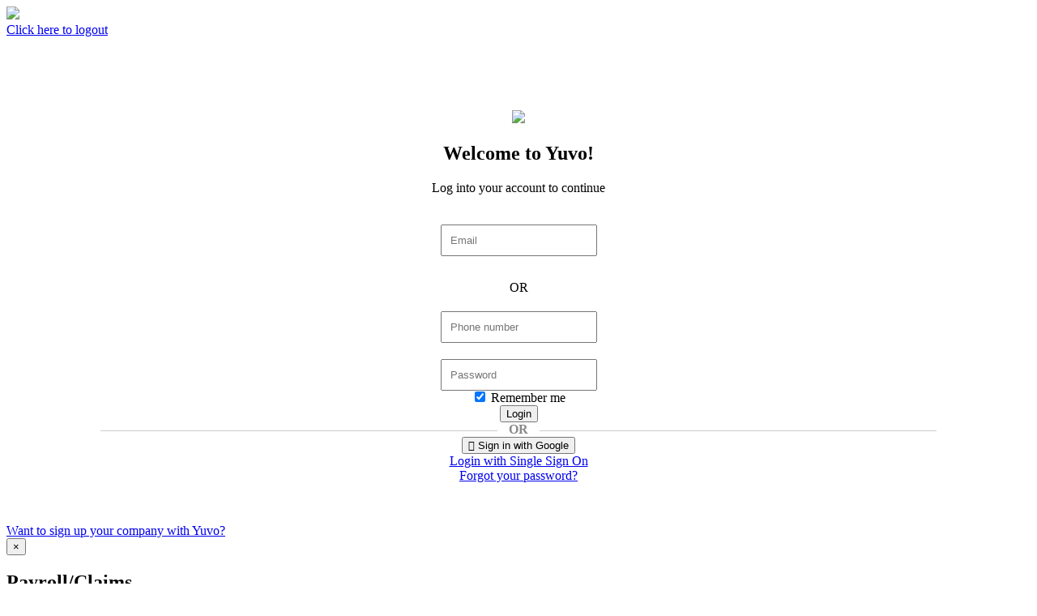

--- FILE ---
content_type: text/html; charset=utf-8
request_url: https://secure.yuvohub.com/login/?next=/logout/
body_size: 12213
content:









    <!DOCTYPE html>
    <!--[if lt IE 7]>      <html lang="en" class="no-js lt-ie9 lt-ie8 lt-ie7"> <![endif]-->
    <!--[if IE 7]>         <html lang="en" class="no-js lt-ie9 lt-ie8"> <![endif]-->
    <!--[if IE 8]>         <html lang="en" class="no-js lt-ie9"> <![endif]-->
    <!--[if gt IE 8]><!-->

    <html lang="en" class="no-js"> <!--<![endif]-->
    <head>
        <title>Login -  YUVO </title>
        <link rel="shortcut icon" href="https://cf.yuvohub.com/wnstatic/theme-images/favicon.682833c35ca3.ico"

        <link rel="chrome-webstore-item" href="https://chrome.google.com/webstore/detail/lbldcidekcbmahndacdikcokaikndfgp">
        <link rel="manifest" href="https://cf.yuvohub.com/wnstatic/firebase/manifest.365d50bd27cc.json">

        <meta http-equiv="content-type" content="text/html; charset=UTF-8"/>
        <meta name="created" content="27th Jan 2026 06:10"/>
        <meta name="description" content=" YUVO "/>
        <meta name="viewport" content="width=device-width"/>
        <meta name="robots" content="NOARCHIVE,NOCACHE"/>
        

        
            <!-- Google Analytics -->

<script>
(function(i,s,o,g,r,a,m){i['GoogleAnalyticsObject']=r;i[r]=i[r]||function(){
(i[r].q=i[r].q||[]).push(arguments)},i[r].l=1*new Date();a=s.createElement(o),
m=s.getElementsByTagName(o)[0];a.async=1;a.src=g;m.parentNode.insertBefore(a,m)
})(window,document,'script','https://www.google-analytics.com/analytics.js','ga');

ga('create', 'UA-106504289-2', 'auto');

ga('send', 'pageview');
</script>
<!-- End Google Analytics -->

        

        

        <style>
            @import url("https://fonts.googleapis.com/css?family=Source+Sans+Pro:300,400,600,700");
        </style>

        <link rel="stylesheet" href="https://cf.yuvohub.com/wnstatic/CACHE/css/57d9800ddb02.css" type="text/css" />
        


<link rel="stylesheet" href="https://cf.yuvohub.com/wnstatic/CACHE/css/15cc22cf494f.css" type="text/css" />
<link rel="stylesheet" href="https://use.fontawesome.com/releases/v5.2.0/css/all.css" integrity="sha384-hWVjflwFxL6sNzntih27bfxkr27PmbbK/iSvJ+a4+0owXq79v+lsFkW54bOGbiDQ" crossorigin="anonymous">
<link rel="stylesheet" href="https://cf.yuvohub.com/wnstatic/CACHE/css/fb80c6abc909.css" type="text/css" />
        <link rel="stylesheet" href="https://cf.yuvohub.com/wnstatic/CACHE/css/cacd53ca3ba9.css" type="text/css" />

        
        
    <link href="https://cf.yuvohub.com/wnstatic/plugins/intlTelInput/intlTelInput.3cf3dcf5af66.css" rel="stylesheet" type="text/css"/>

    <style>
        .form-box {
            background: white;
            text-align: center;
            padding: 40px 20px;
            margin: 50px 0px 10px 0px;
            border-radius: 10px;
        }

        .form-box input {
            padding: 10px;
            margin-top: 20px;
            height: auto;
        }

        .form-box h2 {
            font-weight: bold;
        }

        .dropdown-item.selected {
            background-color: lightskyblue;
        }

        .btn-link{
            padding:0;
            text-decoration: underline;
        }
        .table-responsive {
            width: 100%;
            border-collapse: collapse;
        }
        .table-responsive label{
            font-weight: normal;
            margin-bottom: 0px;
        }
        .form-box input[type="checkbox"]{
            margin-top: 0px !important;
        }
        input[type="checkbox"]:checked {
            accent-color: red;
        }
        .inline-flex {
            display: flex;
            align-items: center;
            gap: 8px;
            margin-top: 17px;
            margin-bottom: 17px;
        }
        .addon-price {
            margin-top: 17px;
            margin-bottom: 17px;
        }
        .highlight-row {
            background-color: #f8f9fc;
        }
        .module-column {
            text-align: left;
            padding-left: 15%;
            padding: 0px 16px 0px 5%;
            font-size: 17px;
        }
        .price-column {
            font-size: 17px;
        }
        #id_staff_management, #id_payroll, #id_leave, #id_claim, #id_time_attendance, #id_scheduling {
            transform: scale(1.5);
            margin-right: 10px;
        }
    </style>


        
        
            

            <style>
                .company-currency:before {
                    content: ' ';
                }

                .p-5 {
                    padding: 5px;
                }

                .company-negative-currency:before {
                    content: '- ';
                }

                
                    @media (min-width: 768px) {
                        #page-wrapper-custom {
                            margin: 0 0 0 260px;
                        }
                    }
                

                .beta-button {
                    -webkit-text-size-adjust: 100%;
                    tab-size: 4;
                    --twc-primary: 352.9 94% 53.9% !important;
                    --twc-primary-dark: 353.1 100% 40.8% !important;
                    --twc-primary-light: 350.6 100% 90% !important;
                    --twc-primary-heavy: 352.6 100% 39.8% !important;
                    --twc-primary-subtle: 348 100% 96.1% !important;
                    --twc-secondary: 210 10.8% 67.5% !important;
                    --twc-secondary-light: 210 14.3% 80.8% !important;
                    --twc-secondary-heavy: 207.29999999999995 8.9% 48.6% !important;
                    --twc-info: 212.39999999999998 95.3% 58% !important;
                    --twc-info-dark: 215.20000000000005 78.6% 47.6% !important;
                    --twc-info-light: 206.5 100% 78.2% !important;
                    --twc-info-heavy: 222.39999999999998 75.5% 41.6% !important;
                    --twc-info-subtle: 205.70000000000005 100% 94.5% !important;
                    --twc-warning: 44.30000000000001 100% 55.9% !important;
                    --twc-warning-dark: 36.39999999999998 100% 54.1% !important;
                    --twc-warning-light: 52.5 100% 73.3% !important;
                    --twc-warning-heavy: 24.899999999999977 98.3% 52.9% !important;
                    --twc-warning-subtle: 45.5 100% 94.3% !important;
                    --twc-success: 159.39999999999998 96.6% 34.9% !important;
                    --twc-success-dark: 158.5 100% 27.8% !important;
                    --twc-success-light: 151.39999999999998 43.4% 71.6% !important;
                    --twc-success-heavy: 156.79999999999995 100% 18.2% !important;
                    --twc-success-subtle: 150 44.4% 92.9% !important;
                    --twc-danger: 17 100% 59.2% !important;
                    --twc-danger-dark: 18.30000000000001 100% 47.6% !important;
                    --twc-danger-light: 24.399999999999977 100% 82.2% !important;
                    --twc-danger-heavy: 16.5 100% 43.5% !important;
                    --twc-danger-subtle: 24.80000000000001 92% 90.2% !important;
                    --twc-purple: 265.20000000000005 74% 65.3% !important;
                    --twc-purple-dark: 267.4 84.4% 45.3% !important;
                    --twc-purple-light: 264.9 70.7% 85.3% !important;
                    --twc-purple-heavy: 264.1 100% 39% !important;
                    --twc-purple-subtle: 267.29999999999995 73.3% 94.1% !important;
                    --twc-dark: 210 9.8% 20% !important;
                    --twc-dark-light: 212.29999999999995 9.2% 27.6% !important;
                    --twc-dark-heavy: 0 0% 13.3% !important;
                    --twc-light: 225 40% 98% !important;
                    --twc-light-subtle: 220 33.3% 94.7% !important;
                    --twc-light-snow: 0 0% 100% !important;
                    --twc-navbar: 352.9 94% 53.9% !important;
                    --twc-navbar-icon: 0 0% 100% !important;
                    --twc-sidebar: 0 0% 13.3% !important;
                    --twc-tab-nav: 0 0% 100% !important;
                    --twc-tab-content: 0 0% 100% !important;
                    --twc-action: 0 0% 13.3% !important;
                    --twc-action-dark: 0 0% 13.3% !important;
                    --twc-action-delete: 0 0% 13.3% !important;
                    --twc-action-view: 0 0% 13.3% !important;
                    --twc-action-secondary: 0 0% 13.3% !important;
                    --twc-action-secondary-hover: 0 0% 13.3% !important;
                    --twc-action-secondary-delete: 0 0% 13.3% !important;
                    --twc-action-delete-hover: 0 0% 13.3% !important;
                    --twc-action-section-delete: 0 0% 13.3% !important;
                    --twc-action-ts-delete: 0 0% 13.3% !important;
                    --twc-action-ts-view: 0 0% 13.3% !important;
                    --twc-action-pr-delete: 0 0% 13.3% !important;
                    --twc-action-lp-all: 0 0% 13.3% !important;
                    --twc-popup-info: 352.9 94% 53.9% !important;
                    --twc-popup-info-icon: 212.29999999999995 9.2% 27.6% !important;
                    --twc-popup-info-button: 0 0% 13.3% !important;
                    --twc-banner: 205.70000000000005 100% 94.5% !important;
                    --twc-banner-content: 222.39999999999998 75.5% 41.6% !important;
                    --ck-z-default: 1;
                    --ck-z-modal: calc(var(--ck-z-default) + 999);
                    --ck-color-base-foreground: #fafafa;
                    --ck-color-base-background: #fff;
                    --ck-color-base-border: #ccced1;
                    --ck-color-base-action: #53a336;
                    --ck-color-base-focus: #6cb5f9;
                    --ck-color-base-text: #333;
                    --ck-color-base-active: #2977ff;
                    --ck-color-base-active-focus: #0d65ff;
                    --ck-color-base-error: #db3700;
                    --ck-color-focus-border-coordinates: 218,81.8%,56.9%;
                    --ck-color-focus-border: hsl(var(--ck-color-focus-border-coordinates));
                    --ck-color-focus-outer-shadow: #cae1fc;
                    --ck-color-focus-disabled-shadow: rgba(119,186,248,.3);
                    --ck-color-focus-error-shadow: rgba(255,64,31,.3);
                    --ck-color-text: var(--ck-color-base-text);
                    --ck-color-shadow-drop: rgba(0,0,0,.15);
                    --ck-color-shadow-drop-active: rgba(0,0,0,.2);
                    --ck-color-shadow-inner: rgba(0,0,0,.1);
                    --ck-color-button-default-background: transparent;
                    --ck-color-button-default-hover-background: #f0f0f0;
                    --ck-color-button-default-active-background: #f0f0f0;
                    --ck-color-button-default-disabled-background: transparent;
                    --ck-color-button-on-background: #f0f7ff;
                    --ck-color-button-on-hover-background: #dbecff;
                    --ck-color-button-on-active-background: #dbecff;
                    --ck-color-button-on-disabled-background: #f0f2f4;
                    --ck-color-button-on-color: #2977ff;
                    --ck-color-button-action-background: var(--ck-color-base-action);
                    --ck-color-button-action-hover-background: #4d9d30;
                    --ck-color-button-action-active-background: #4d9d30;
                    --ck-color-button-action-disabled-background: #7ec365;
                    --ck-color-button-action-text: var(--ck-color-base-background);
                    --ck-color-button-save: #008a00;
                    --ck-color-button-cancel: #db3700;
                    --ck-color-switch-button-off-background: #939393;
                    --ck-color-switch-button-off-hover-background: #7d7d7d;
                    --ck-color-switch-button-on-background: var(--ck-color-button-action-background);
                    --ck-color-switch-button-on-hover-background: #4d9d30;
                    --ck-color-switch-button-inner-background: var(--ck-color-base-background);
                    --ck-color-switch-button-inner-shadow: rgba(0,0,0,.1);
                    --ck-color-dropdown-panel-background: var(--ck-color-base-background);
                    --ck-color-dropdown-panel-border: var(--ck-color-base-border);
                    --ck-color-input-background: var(--ck-color-base-background);
                    --ck-color-input-border: var(--ck-color-base-border);
                    --ck-color-input-error-border: var(--ck-color-base-error);
                    --ck-color-input-text: var(--ck-color-base-text);
                    --ck-color-input-disabled-background: #f2f2f2;
                    --ck-color-input-disabled-border: var(--ck-color-base-border);
                    --ck-color-input-disabled-text: #757575;
                    --ck-color-list-background: var(--ck-color-base-background);
                    --ck-color-list-button-hover-background: var(--ck-color-button-default-hover-background);
                    --ck-color-list-button-on-background: var(--ck-color-button-on-color);
                    --ck-color-list-button-on-background-focus: var(--ck-color-button-on-color);
                    --ck-color-list-button-on-text: var(--ck-color-base-background);
                    --ck-color-panel-background: var(--ck-color-base-background);
                    --ck-color-panel-border: var(--ck-color-base-border);
                    --ck-color-toolbar-background: var(--ck-color-base-background);
                    --ck-color-toolbar-border: var(--ck-color-base-border);
                    --ck-color-tooltip-background: var(--ck-color-base-text);
                    --ck-color-tooltip-text: var(--ck-color-base-background);
                    --ck-color-engine-placeholder-text: #707070;
                    --ck-color-upload-bar-background: #6cb5f9;
                    --ck-color-link-default: #0000f0;
                    --ck-color-link-selected-background: rgba(31,176,255,.1);
                    --ck-color-link-fake-selection: rgba(31,176,255,.3);
                    --ck-color-highlight-background: #ff0;
                    --ck-disabled-opacity: .5;
                    --ck-focus-outer-shadow-geometry: 0 0 0 3px;
                    --ck-focus-outer-shadow: var(--ck-focus-outer-shadow-geometry) var(--ck-color-focus-outer-shadow);
                    --ck-focus-disabled-outer-shadow: var(--ck-focus-outer-shadow-geometry) var(--ck-color-focus-disabled-shadow);
                    --ck-focus-error-outer-shadow: var(--ck-focus-outer-shadow-geometry) var(--ck-color-focus-error-shadow);
                    --ck-focus-ring: 1px solid var(--ck-color-focus-border);
                    --ck-font-size-base: 13px;
                    --ck-line-height-base: 1.84615;
                    --ck-font-face: Helvetica,Arial,Tahoma,Verdana,Sans-Serif;
                    --ck-font-size-tiny: 0.7em;
                    --ck-font-size-small: 0.75em;
                    --ck-font-size-normal: 1em;
                    --ck-font-size-big: 1.4em;
                    --ck-font-size-large: 1.8em;
                    --ck-ui-component-min-height: 2.3em;
                    --ck-border-radius: 2px;
                    --ck-inner-shadow: 2px 2px 3px var(--ck-color-shadow-inner) inset;
                    --ck-drop-shadow: 0 1px 2px 1px var(--ck-color-shadow-drop);
                    --ck-drop-shadow-active: 0 3px 6px 1px var(--ck-color-shadow-drop-active);
                    --ck-spacing-unit: 0.6em;
                    --ck-spacing-large: calc(var(--ck-spacing-unit)*1.5);
                    --ck-spacing-standard: var(--ck-spacing-unit);
                    --ck-spacing-medium: calc(var(--ck-spacing-unit)*0.8);
                    --ck-spacing-small: calc(var(--ck-spacing-unit)*0.5);
                    --ck-spacing-tiny: calc(var(--ck-spacing-unit)*0.3);
                    --ck-spacing-extra-tiny: calc(var(--ck-spacing-unit)*0.16);
                    --ck-icon-size: calc(var(--ck-line-height-base)*var(--ck-font-size-normal));
                    --ck-switch-button-toggle-width: 2.6153846154em;
                    --ck-switch-button-toggle-inner-size: calc(1.07692em + 1px);
                    --ck-switch-button-translation: calc(var(--ck-switch-button-toggle-width) - var(--ck-switch-button-toggle-inner-size) - 2px);
                    --ck-switch-button-inner-hover-shadow: 0 0 0 5px var(--ck-color-switch-button-inner-shadow);
                    --ck-color-grid-tile-size: 24px;
                    --ck-color-color-grid-check-icon: #166fd4;
                    --ck-dropdown-max-width: 75vw;
                    --ck-dropdown-arrow-size: calc(var(--ck-icon-size)*0.5);
                    --ck-color-split-button-hover-background: #ebebeb;
                    --ck-color-split-button-hover-border: #b3b3b3;
                    --ck-toolbar-dropdown-max-width: 60vw;
                    --ck-balloon-panel-arrow-z-index: calc(var(--ck-z-default) - 3);
                    --ck-balloon-border-width: 1px;
                    --ck-balloon-arrow-offset: 2px;
                    --ck-balloon-arrow-height: 10px;
                    --ck-balloon-arrow-half-width: 8px;
                    --ck-balloon-arrow-drop-shadow: 0 2px 2px var(--ck-color-shadow-drop);
                    --ck-color-editable-blur-selection: #d9d9d9;
                    --ck-form-header-height: 38px;
                    --ck-input-width: 18em;
                    --ck-input-text-width: var(--ck-input-width);
                    --ck-labeled-field-view-transition: .1s cubic-bezier(0,0,0.24,0.95);
                    --ck-labeled-field-empty-unfocused-max-width: 100% - 2 * var(--ck-spacing-medium);
                    --ck-labeled-field-label-default-position-x: var(--ck-spacing-medium);
                    --ck-labeled-field-label-default-position-y: calc(var(--ck-font-size-base)*0.6);
                    --ck-color-labeled-field-label-background: var(--ck-color-base-background);
                    --ck-balloon-fake-panel-offset-horizontal: 6px;
                    --ck-balloon-fake-panel-offset-vertical: 6px;
                    --ck-color-block-toolbar-button: var(--ck-color-text);
                    --ck-block-toolbar-button-size: var(--ck-font-size-normal);
                    --ck-widget-type-around-button-size: 20px;
                    --ck-color-widget-type-around-button-active: var(--ck-color-focus-border);
                    --ck-color-widget-type-around-button-hover: var(--ck-color-widget-hover-border);
                    --ck-color-widget-type-around-button-blurred-editable: var(--ck-color-widget-blurred-border);
                    --ck-color-widget-type-around-button-radar-start-alpha: 0;
                    --ck-color-widget-type-around-button-radar-end-alpha: .3;
                    --ck-color-widget-type-around-button-icon: var(--ck-color-base-background);
                    --ck-color-resizer: var(--ck-color-focus-border);
                    --ck-color-resizer-tooltip-background: #262626;
                    --ck-color-resizer-tooltip-text: #f2f2f2;
                    --ck-resizer-border-radius: var(--ck-border-radius);
                    --ck-resizer-tooltip-offset: 10px;
                    --ck-resizer-tooltip-height: calc(var(--ck-spacing-small)*2 + 10px);
                    --ck-widget-outline-thickness: 3px;
                    --ck-widget-handler-icon-size: 16px;
                    --ck-widget-handler-animation-duration: 200ms;
                    --ck-widget-handler-animation-curve: ease;
                    --ck-color-widget-blurred-border: #dedede;
                    --ck-color-widget-hover-border: #ffc83d;
                    --ck-color-widget-editable-focus-background: var(--ck-color-base-background);
                    --ck-color-widget-drag-handler-icon-color: var(--ck-color-base-background);
                    --ck-resizer-size: 10px;
                    --ck-resizer-offset: calc(var(--ck-resizer-size)/-2 - 2px);
                    --ck-resizer-border-width: 1px;
                    --ck-clipboard-drop-target-dot-width: 12px;
                    --ck-clipboard-drop-target-dot-height: 8px;
                    --ck-clipboard-drop-target-color: var(--ck-color-focus-border);
                    --ck-color-image-caption-background: #f7f7f7;
                    --ck-color-image-caption-text: #333;
                    --ck-color-image-caption-highligted-background: #fd0;
                    --ck-color-image-upload-icon: #fff;
                    --ck-color-image-upload-icon-background: #008a00;
                    --ck-image-upload-icon-size: 20;
                    --ck-image-upload-icon-width: 2px;
                    --ck-image-upload-icon-is-visible: clamp(0px,100% - 50px,1px);
                    --ck-color-upload-placeholder-loader: #b3b3b3;
                    --ck-upload-placeholder-loader-size: 32px;
                    --ck-upload-placeholder-image-aspect-ratio: 2.8;
                    --ck-image-style-spacing: 1.5em;
                    --ck-inline-image-style-spacing: calc(var(--ck-image-style-spacing)/2);
                    --ck-link-image-indicator-icon-size: 20;
                    --ck-link-image-indicator-icon-is-visible: clamp(0px,100% - 50px,1px);
                    --ck-collapsible-arrow-size: calc(var(--ck-icon-size)*0.5);
                    --ck-list-style-button-size: 44px;
                    --ck-todo-list-checkmark-size: 16px;
                    --ck-media-embed-placeholder-icon-size: 3em;
                    --ck-color-media-embed-placeholder-url-text: #757575;
                    --ck-color-media-embed-placeholder-url-text-hover: var(--ck-color-base-text);
                    --ck-color-table-focused-cell-background: rgba(158,201,250,.3);
                    --ck-insert-table-dropdown-padding: 10px;
                    --ck-insert-table-dropdown-box-height: 11px;
                    --ck-insert-table-dropdown-box-width: 12px;
                    --ck-insert-table-dropdown-box-margin: 1px;
                    --ck-table-selected-cell-background: rgba(158,207,250,.3);
                    --ck-table-properties-error-arrow-size: 6px;
                    --ck-table-properties-min-error-width: 150px;
                    --ck-color-table-caption-background: #f7f7f7;
                    --ck-color-table-caption-text: #333;
                    --ck-color-table-caption-highlighted-background: #fd0;
                    --ck-color-table-column-resizer-hover: var(--ck-color-base-active);
                    --ck-table-column-resizer-width: 7px;
                    --ck-table-column-resizer-position-offset: calc(var(--ck-table-column-resizer-width)*-0.5 - 0.5px);
                    font-family: inherit;
                    font-weight: inherit;
                    text-transform: none;
                    cursor: pointer;
                    text-align: left !important;
                    box-sizing: border-box;
                    border-width: 0;
                    border-style: solid;
                    border-color: #e5e7eb;
                    --tw-border-spacing-x: 0;
                    --tw-border-spacing-y: 0;
                    --tw-translate-x: 0;
                    --tw-translate-y: 0;
                    --tw-rotate: 0;
                    --tw-skew-x: 0;
                    --tw-skew-y: 0;
                    --tw-scale-x: 1;
                    --tw-scale-y: 1;
                    --tw-pan-x: ;
                    --tw-pan-y: ;
                    --tw-pinch-zoom: ;
                    --tw-scroll-snap-strictness: proximity;
                    --tw-gradient-from-position: ;
                    --tw-gradient-via-position: ;
                    --tw-gradient-to-position: ;
                    --tw-ordinal: ;
                    --tw-slashed-zero: ;
                    --tw-numeric-figure: ;
                    --tw-numeric-spacing: ;
                    --tw-numeric-fraction: ;
                    --tw-ring-inset: ;
                    --tw-ring-offset-width: 0px;
                    --tw-ring-offset-color: #fff;
                    --tw-ring-color: rgb(59 130 246 / 0.5);
                    --tw-ring-offset-shadow: 0 0 #0000;
                    --tw-ring-shadow: 0 0 #0000;
                    --tw-shadow: 0 0 #0000;
                    --tw-shadow-colored: 0 0 #0000;
                    --tw-blur: ;
                    --tw-brightness: ;
                    --tw-contrast: ;
                    --tw-grayscale: ;
                    --tw-hue-rotate: ;
                    --tw-invert: ;
                    --tw-saturate: ;
                    --tw-sepia: ;
                    --tw-drop-shadow: ;
                    --tw-backdrop-blur: ;
                    --tw-backdrop-brightness: ;
                    --tw-backdrop-contrast: ;
                    --tw-backdrop-grayscale: ;
                    --tw-backdrop-hue-rotate: ;
                    --tw-backdrop-invert: ;
                    --tw-backdrop-opacity: ;
                    --tw-backdrop-saturate: ;
                    --tw-backdrop-sepia: ;
                    margin-left: auto !important;
                    display: inline-flex !important;
                    height: 1.25rem !important;
                    align-items: center !important;
                    border-radius: 9999px !important;
                    --tw-bg-opacity: 1 !important;
                    background-color: rgb(208 70 61 / var(--tw-bg-opacity)) !important;
                    padding-left: 0.625rem !important;
                    padding-right: 0.625rem !important;
                    padding-top: 0.125rem !important;
                    padding-bottom: 0.125rem !important;
                    font-size: 0.75rem !important;
                    line-height: 1rem !important;
                    --tw-text-opacity: 1 !important;
                    color: rgb(255 255 255 / var(--tw-text-opacity)) !important;
                }
            </style>

        


        <div class="modal inmodal" id="subscription-popup" tabindex="-1" role="dialog" aria-hidden="true"
             data-backdrop="static"
             data-keyboard="false">
            <div class="modal-dialog" style="width: 90%; max-width: 800px;">
                <div class="modal-content">
                    <div class="modal-body ub-no-padding" style="background: white;">
                        <div class="row">
                            <div class="col-xs-12 ">
                                
                                    <div class="col-xs-12 text-center subscription-popup-bg-color">
                                        <img style="max-width: 350px;"
                                            src="https://cf.yuvohub.com/wnstatic/theme-images/subscription-popup-banner.ea3f80ea78eb.svg">
                                    </div>
                                
                                <div class="col-xs-12 m-md">
                                    <div class="text-center">
                                        
                                    </div>
                                    <div class="text-center p-md">
                                        <a style="text-decoration: underline;" href="/logout/">
                                            Click here to logout
                                        </a>
                                    </div>
                                </div>

                            </div>
                        </div>
                    </div>
                </div>
            </div>
        </div>


         
    </head>

    <body id="default"
          class=" full-height-layout top-navigation fixed-nav bg-white"
               >
    
    

        <div class="ub-block-window"></div>
        <div class="ub-spinner sk-spinner sk-spinner-cube-grid" style="display: none;">
            <div class="sk-cube"></div>
            <div class="sk-cube"></div>
            <div class="sk-cube"></div>
            <div class="sk-cube"></div>
            <div class="sk-cube"></div>
            <div class="sk-cube"></div>
            <div class="sk-cube"></div>
            <div class="sk-cube"></div>
            <div class="sk-cube"></div>
        </div>
        
    <div id="wrapper" style="margin-top: 0px;">
        <div id="page-wrapper-custom" style="margin: 0 !important;">
            
                
            

            
                <div class="wrapper" style="margin-top: 50px;">
                    
                        
                        
                        <div class="content">
                            

                            
                            <div id="content_inner">
    <div class="col-md-8 col-lg-6 ub-center m-b-lg">
        <div class="form-box">
            <div class="m-md" style="display: grid; justify-items: center;">
                <a href="
                
                    https://yuvohub.com
                ">
                    <img style="width: 200px;" src="https://cf.yuvohub.com/wnstatic/theme-images/logo-large.3b3c2a6bc4f0.png"/>
                </a>

                <!-- Hide this feature for YUVO -->
                
            </div>

            
                
                    <h2 class="text-primary text-dark-heavy heading-signup">
                        Welcome to Yuvo!
                        
                    </h2>
                    <p class="text-center">
                        Log into your account to continue
                    </p>

                    
                        

<form id="form_login" method="post">
    <input type="hidden" name="csrfmiddlewaretoken" value="NQavFIGVPgbgj48LvsooMfWHWRYf2I6Janh7uLc8Rf5jIutjkcjPd0TnEnPo4Xsf">
    
        
            
                
                    <div class="row">
                        <div class="col-md-5">
                            <input type="text" name="email" maxlength="100" placeholder="Email" class="form-control" id="id_email">
                            
                            
                        </div>
                
                
            
        
    
        
            
                
                
                        <div class="col-sm-2" style="margin-top: 30px;">
                            OR
                        </div>

                        <div class="col-md-5">
                            <input type="text" name="phone" maxlength="100" placeholder="Phone number" class="form-control" id="id_phone">
                            
                            
                        </div>
                    </div>
                
            
        
    
        
            
                <div class="form-group">
                    <input type="password" name="password" maxlength="100" placeholder="Password" class="form-control" required id="id_password">
                    
                    
                </div>
            
        
    
        
            <div class="form-group text-left">
                <label class="font-normal m-none">
                    <input type="checkbox" name="remember_me" placeholder="Remember me" class="m-none" id="id_remember_me" checked>
                    Remember me
                </label>
            </div>
        
    

    
        
            <input type="hidden" name="username" placeholder="Email or Phone number" id="id_username">
          
    
        
            <input type="hidden" name="token" placeholder="Token" id="id_token">
          
    
          
    
    <input type="hidden" name="verification_type" value="" placeholder="Verification Type" id="id_verification_type">
    
    <div id="addtional_error" class="text-danger text-left"></div>
    <div class="col-xs-12 col-sm-6 col-md-8 col-lg-6 ub-center m-t-md">
        <button class="btn btn-primary btn-block text-uppercase" type="submit">
            Login
        </button>
    </div>

</form>

                    

                
            

            

    <div class="text-center my-3">
        <span style="display: inline-block; width: 40%; border-top: 1px solid #ccc; vertical-align: middle;"></span>
        <span style="padding: 0 10px; color: #888; font-weight: bold;">OR</span>
        <span style="display: inline-block; width: 40%; border-top: 1px solid #ccc; vertical-align: middle;"></span>
    </div>

    <div class="col-xs-12 col-sm-6 col-md-8 col-lg-6 ub-center m-t-md">
    <button 
            class="btn btn-primary btn-block text-uppercase" id="google-login-btn"
            onclick="window.location.href='/auth/login/google-oauth2/'">
        <i class="fa fa-google"></i> Sign in with Google
    </button>
    </div>

    <div>
        <a href="/sso/login/" class="btn btn-link text-primary text-info-heavy">
            Login with Single Sign On
        </a>
    </div>

    <div>
        <a class="btn btn-link text-primary text-info-heavy" href="/forget-password/">
            Forgot your password?
        </a>
    </div>

        </div>
        <div class="text-center">
            
    
        <div>
            
                <a class="btn btn-link text-primary text-info-heavy" href="/signup/company/">
                    Want to sign up your company with Yuvo?
                </a>
            
        </div>
    

        </div>
    </div>
    
</div>
                        </div>
                    
                </div>
            


        </div>
        

    </div>

        
        
        <div class="modal inmodal" id="payroll_claims_leave" tabindex="-1" role="dialog" aria-hidden="true">
    <div class="modal-dialog" style="width: 90%; max-width: 1000px;">
        <div class="modal-content animated bounceInRight">
            <div class="modal-header">
                <button type="button" class="close"
                        data-dismiss="modal"><span
                        aria-hidden="true">&times;</span><span
                        class="sr-only">Close</span>
                </button>
                <h2 class="modal-title">
                    Payroll/Claims
                </h2>
            </div>
            <div class="modal-body ub-no-padding">
                <div class="p-lg white-bg">
                    <div style="overflow: hidden;">
                        

                            <h3 class="text-primary text-center">
                                Your HR Department is on top of this! Please speak with them in this context.
                            </h3>
                        
                    </div>
                </div>
            </div>
        </div>
    </div>
</div>


<div class="modal inmodal" id="advisory_services" tabindex="-1" role="dialog" aria-hidden="true">
    <div class="modal-dialog" style="width: 90%; max-width: 1000px;">
        <div class="modal-content animated bounceInRight">
            <div class="modal-header">
                <button type="button" class="close"
                        data-dismiss="modal"><span
                        aria-hidden="true">&times;</span><span
                        class="sr-only">Close</span>
                </button>
                <h2 class="modal-title">
                    Advisory Services
                </h2>
            </div>
            <div class="modal-body ub-no-padding">
                <div class="p-lg white-bg">
                    <div style="overflow: hidden;">
                        <h3 class="text-center text-primary m-lg">
                            <p>
                                At every stage of growth, organisations need the right advise and best support from
                                subject matter experts, to ensure they make the right decisions.
                            </p>
                            <p>
                                Finding the right source of help is never easy. Yuvo makes your life easy by working
                                with top professionals and advisors to provide you this support.
                            </p>
                            <p>
                                Advisory services span Accounting and Financial services, HR, Payroll outsourcing,
                                Wealth advisory, SME funding, CTO as a service, CFO as a service and other relevant
                                offerings.
                            </p>
                            <p>
                                Talk to your Account Manager today to understand how these services can benefit you
                                rightaway!
                            </p>
                        </h3>
                        <div class="text-center">
                            <a class="btn btn-primary"
                               href="mailto:support@yuvohub.com?subject=Enquiry on Advisory Services&body=Hi,%0D%0A%0D%0AWe would like the best for our company and employees and wish to know more about these services.%0D%0A%0D%0ACompany Name:  %0D%0AContact Person:  %0D%0AContact Details:  %0D%0A%0D%0AThanks,%0D%0A.">
                            Talk to us (support@yuvohub.com)
                            </a>
                        </div>
                    </div>
                </div>
            </div>
        </div>
    </div>
</div>


        


    
    <script type="text/javascript" src="https://cf.yuvohub.com/wnstatic/CACHE/js/1fef96131927.js"></script>
    <script src="https://cf.yuvohub.com/wnstatic/plugins/toastr/toastr.min.d59436971aa1.js" defer></script>
    <script type="text/javascript">
        // using jQuery
        var csrftoken = jQuery("[name=csrfmiddlewaretoken]").val();
    </script>

    
    

        <script>
            function openHumanChat() {
                console.log("openHumanChat");
                window.fcWidget.open();
            }

            function closeHumanChat() {
                console.log("closeHumanChat");
                window.fcWidget.close();
            }

        </script>

        
            <script>
                setTimeout(function () {
                    console.log("Posting logout Message to Plugin");
                    window.postMessage({
                        direction: "from-yuvo-logout-page"
                    }, "*");
                }, 2000);
            </script>
        



        <script>


            $(document).ready(function () {
                window.addEventListener("message", function receiveMessage(event) {
                    if (event.source.parent==window && event.data.direction) {
                        if(event.data.direction == "to_yuvo_chat_icon"){
                            updateTotalUnreadCount(event.data.total_unread_count);
                        }

                        if(event.data.direction == "to_yuvo_chat_meeting"){
                            if(event.data.enabled){
                                $("#chat-container").addClass('expanded');
                            } else{
                                $("#chat-container").removeClass('expanded');
                            }
                        }

                    }
                });

                // only serve this when the URL is set, otherwise will causes redirect issue
                // https://hreasily.atlassian.net/browse/RT-79
                

                $("body").tooltip({selector: '[data-toggle=tooltip]'});
                $("#side-menu > li > a").click(function(event){
                    $(event.currentTarget).parent().toggleClass("clicked");
                });

                



                higlightMenu("#navbar-desktop");
                higlightMenu("#navbar-mobile");

                function higlightMenu(element_pattern) {
                    
                        var href = "/login/";
                    
                    var firstLevel = $(element_pattern).children();
                    for (var i = 0; i < firstLevel.length; i++) {
                        var secondLevel = $(firstLevel[i]).find('ul>li');
                        if (secondLevel && secondLevel.length) {
                            for (var j = 0; j < secondLevel.length; j++) {
                                if (href == $(secondLevel[j]).find('a').attr('href')) {
                                    $(secondLevel[j]).addClass('active clicked');
                                    $(secondLevel[j]).parents('li').addClass('active clicked');
                                    
                                    
                                }

                            }
                        }
                        else {
                            if ($(firstLevel[i]).find('a').attr('href') === href) {
                                $(firstLevel[i]).addClass('active clicked');
                                
                            }
                        }
                    }

                }
            });

        </script>


        

    



    
    
    

    
        <script src="https://cf.yuvohub.com/wnstatic/plugins/intlTelInput/intlTelInput-jquery.96c1043c7b9e.js"></script>
    
    
    <script>
        $(document).ready(function(){
           $("input").change(function(){
               if(this.value && !$(".error_text_"+this.name).length)
               {
                   $("#help_text_"+this.name).show();
               }
               else{
                   $("#help_text_"+this.name).hide();
               }
           });

            

            
                function validateEmail(input) {
                    var re = /\S+@\S+\.\S+/;
                    return re.test(input);
                }

                function validatePhone(input) {
                    var re = /\+{1}\d{2}\d{6,}/;
                    return re.test(input);
                }
                
                if ($("#id_phone").attr('type') != 'hidden') {
                    $("#id_phone").intlTelInput({
                        "allowExtensions": true,
                        "nationalMode": false,
                        "autoHideDialCode": false,
                        "preferredCountries": ["SG"],
                    });
                }

                $("#addtional_error").hide();

                $("#id_email").on("change keyup", function() {
                    $("#id_phone").val('');
                    $("#id_phone").prop('disabled', true);

                    if (!$("#id_email").val()) {
                        $("#id_phone").prop('disabled', false);
                    }
                });
                
                $("#id_phone").on("change keyup", function() {
                    $("#id_email").val('');
                    $("#id_email").prop('disabled', true);

                    if (!$("#id_phone").val()) {
                        $("#id_email").prop('disabled', false);
                    }
                });

                $("#form_login").on("submit", function(event) {
                    event.preventDefault();

                    let userName = '';
                    let error = 'Please fill email address or mobile number';

                    if ($("#id_email").val()) {
                        userName = $("#id_email").val();

                        if (!validateEmail(userName)) {
                            error = 'Email is not valid';
                            userName = '';
                        }

                    } else if ($("#id_phone").val()) {
                        userName = $("#id_phone").val();

                        if (!validatePhone(userName)) {
                            error = 'Mobile number is not valid';
                            userName = '';
                        }
                    }

                    if (userName && userName != '+65') {
                        ubSpinner('show');
                        $("#id_username").val(userName);
                        this.submit();
                    } else {
                        $("#addtional_error").text(error);
                        $("#addtional_error").show();
                    }
                });
            

            $("#id_country").change(function(){
                if (this) {
                    loadPrice(this);
                }
            })

            $("#id_scheduling").change(function(){
                if (this) {
                    handleSchedulingTicked(this)
                }
            })
        });

        function handleSchedulingTicked(schedulingElement) {
            const checkboxTime = $("#id_time_attendance");
            if (schedulingElement) {
                if (schedulingElement.checked) {
                    checkboxTime.prop("disabled", true);
                    checkboxTime.prop("checked", false);
                    const rowTime = checkboxTime[0].closest("tr");
                    rowTime.classList.remove("highlight-row");
                } else {
                    checkboxTime.prop("disabled", false);
                }
            }
        }

        function loadPrice(countryElement) {
            let country = countryElement.value;
            let currencyElement = $(".currency-element");
            let priceElement = $(".price-element");
            let addonPrice = [];
            countryAddonPrice = addonPrice[country];

            currency = 'SGD';
            if (country == 'PH') {
                currency = 'PHP';
            } else if (country == 'TH') {
                currency = 'THB';
            } else if (country == 'MY') {
                currency = 'MYR';
            }
            $(".currency").text(currency)
            if (countryAddonPrice && countryAddonPrice.length > 0) {
                countryAddonPrice.forEach(function(addon, index) {
                    currencyElement[index].textContent = currency;
                    priceElement[index].textContent = addon['price'];
                });
            }
        }

        function showPackageView() {
            $(".acknowledgment").show();
            $(".table-container").show();
            $(".signup-container").hide();
            $(".heading-signup").text('Select your package');
            let countryElement = $("#id_country")[0];
            loadPrice(countryElement);
            let isSubmitElement= $("#id_is_submit")
            isSubmitElement.prop("checked", true);
        }

        function validateForm() {
            let form = document.querySelector("form");
            let isSubmitChecked = $("#id_is_submit")[0].checked;
            
            if (form.checkValidity()) {
                if (isSubmitChecked) {
                    showPackageView();
                } else {
                    const companyName = $("input[name='company_name']").val();
                    const firstName = $("input[name='first_name']").val();
                    const lastName = $("input[name='last_name']").val();
                    const email = $("input[name='email']").val();

                    fwcrm.identify(email, {
                        'First name': firstName,
                        'Last name': lastName,
                        'Email': email,
                        'Company': {
                            'Name': companyName,
                        }
                    });
                }
            } else {
                form.reportValidity();
            }
        }

        function submitForm() {
            const email = $("input[name='email']").val();
            let payrollSeat = $('#id_payroll').is(':checked') ? 1 : 0;
            let leaveSeat = $('#id_leave').is(':checked') ? 1 : 0;
            let claimSeat = $('#id_claim').is(':checked') ? 1 : 0;
            let timeAttendanceSeat = $('#id_time_attendance').is(':checked') ? 1 : 0;
            let schedulingSeat = $('#id_scheduling').is(':checked') ? 1 : 0;
            let frSeat = 0;

            if (timeAttendanceSeat) {
                frSeat = 1;
            }
            
            if (schedulingSeat) {
                timeAttendanceSeat = 1;
            }

            fwcrm.set({
                'Payroll seats': payrollSeat,
                'Leave seats': leaveSeat,
                'Claim seats': claimSeat,
                'Time attendance seats': timeAttendanceSeat,
                'Scheduling': schedulingSeat,
                'Facial recognition seats': frSeat,
            });

            FM.associateVisitor(email);
            FM.trackCustomEvent('Signup', {
                'email': email,
                'created_at': (new Date()).toISOString(),
            });
        }

        function isFormFinished() {
            let valueCompanyName = $("#id_company_name").val();
            let errorCompanyName = $(".error_text_company_name").text();
            let valueFirstName = $("#id_first_name").val();
            let errorFirstName = $(".error_text_first_name").text();
            let valueLastName = $("#id_last_name").val();
            let errorLastName = $(".error_text_last_name").text();
            let valueEmail = $("#id_email").val();
            let errorEmail = $(".error_text_email").text();
            let valueCountry = $("#id_country").val();
            let errorCountry = $(".error_text_country").text();
            let valueNoOfEmployee = $("#id_no_of_employee").val();
            let errorNoOfEmployee = $(".error_text_no_of_employee").text();
            let current_path = window.location.pathname;

            if (valueCompanyName !== '' && valueFirstName !== '' && valueLastName !== '' && valueEmail !== '' && valueCountry !== '' && valueNoOfEmployee !== '' &&
                errorCompanyName == '' && errorFirstName == '' && errorLastName == '' && errorEmail == '' && errorCountry == '' && errorNoOfEmployee == '' &&
                current_path === '/signup/company/') 
            {
                showPackageView()
            }
        }

        document.addEventListener("DOMContentLoaded", function () {
            const checkboxes = document.querySelectorAll("tbody input[type='checkbox']");
            let isSubmitElement= $("#id_is_submit")
            isSubmitElement.prop("checked", false);
            let schedulingElement= $("#id_scheduling")[0]
            handleSchedulingTicked(schedulingElement)
            isFormFinished()

            checkboxes.forEach(checkbox => {
                let staticRow = checkbox.closest("tr");
                if (checkbox.checked) {
                    staticRow.classList.add("highlight-row");
                } else {
                    staticRow.classList.remove("highlight-row");
                }

                checkbox.addEventListener("change", function () {
                    let dynamicRow = this.closest("tr");

                    if (this.checked) {
                        dynamicRow.classList.add("highlight-row");
                    } else {
                        dynamicRow.classList.remove("highlight-row");
                    }
                });
            });
        });
    </script>

    
    
    
        
    
    </body>
    </html>



--- FILE ---
content_type: text/plain
request_url: https://www.google-analytics.com/j/collect?v=1&_v=j102&a=2021509157&t=pageview&_s=1&dl=https%3A%2F%2Fsecure.yuvohub.com%2Flogin%2F%3Fnext%3D%2Flogout%2F&ul=en-us%40posix&dt=Login%20-%20YUVO&sr=1280x720&vp=1280x720&_u=IEBAAEABAAAAACAAI~&jid=1906774357&gjid=1526815397&cid=1204466140.1769508648&tid=UA-106504289-2&_gid=761994519.1769508648&_r=1&_slc=1&z=129657620
body_size: -451
content:
2,cG-9V4KFPP6MG